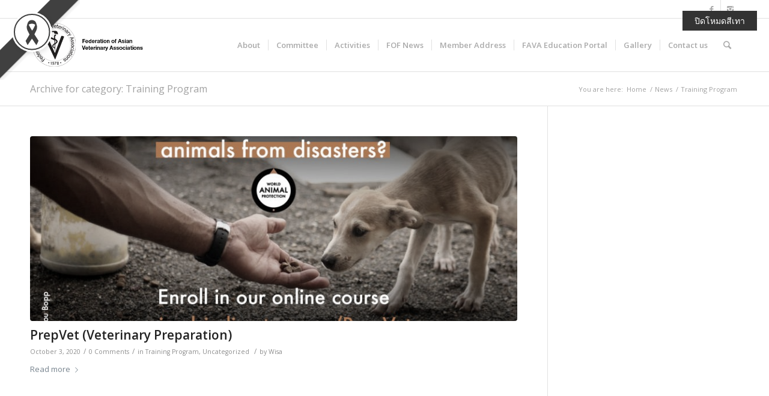

--- FILE ---
content_type: text/html; charset=UTF-8
request_url: https://www.favamember.org/category/training-program/
body_size: 59137
content:
<!DOCTYPE html>
<html lang="en-US" class="html_stretched responsive av-preloader-disabled av-default-lightbox  html_header_top html_logo_left html_main_nav_header html_menu_right html_slim html_header_sticky html_header_shrinking html_header_topbar_active html_mobile_menu_phone html_header_searchicon html_content_align_center html_header_unstick_top_disabled html_header_stretch_disabled html_av-submenu-hidden html_av-submenu-display-click html_av-overlay-side html_av-overlay-side-classic html_av-submenu-noclone html_entry_id_7813 av-no-preview html_text_menu_active ">
<head>
<meta charset="UTF-8" />
<meta name="robots" content="noindex, follow" />


<!-- mobile setting -->
<meta name="viewport" content="width=device-width, initial-scale=1, maximum-scale=1">

<!-- Scripts/CSS and wp_head hook -->
<title>Training Program &#8211; FAVA</title>
    <style>
        #wpadminbar #wp-admin-bar-vtrts_free_top_button .ab-icon:before {
            content: "\f185";
            color: #1DAE22;
            top: 3px;
        }
    </style>
    <link rel='dns-prefetch' href='//s.w.org' />
<link rel="alternate" type="application/rss+xml" title="FAVA &raquo; Feed" href="https://www.favamember.org/feed/" />
<link rel="alternate" type="application/rss+xml" title="FAVA &raquo; Comments Feed" href="https://www.favamember.org/comments/feed/" />
<link rel="alternate" type="application/rss+xml" title="FAVA &raquo; Training Program Category Feed" href="https://www.favamember.org/category/training-program/feed/" />

<!-- google webfont font replacement -->
<link rel='stylesheet' id='avia-google-webfont' href='//fonts.googleapis.com/css?family=Open+Sans:400,600' type='text/css' media='all'/> 
		<script type="text/javascript">
			window._wpemojiSettings = {"baseUrl":"https:\/\/s.w.org\/images\/core\/emoji\/11\/72x72\/","ext":".png","svgUrl":"https:\/\/s.w.org\/images\/core\/emoji\/11\/svg\/","svgExt":".svg","source":{"concatemoji":"https:\/\/www.favamember.org\/wp-includes\/js\/wp-emoji-release.min.js?ver=4.9.26"}};
			!function(e,a,t){var n,r,o,i=a.createElement("canvas"),p=i.getContext&&i.getContext("2d");function s(e,t){var a=String.fromCharCode;p.clearRect(0,0,i.width,i.height),p.fillText(a.apply(this,e),0,0);e=i.toDataURL();return p.clearRect(0,0,i.width,i.height),p.fillText(a.apply(this,t),0,0),e===i.toDataURL()}function c(e){var t=a.createElement("script");t.src=e,t.defer=t.type="text/javascript",a.getElementsByTagName("head")[0].appendChild(t)}for(o=Array("flag","emoji"),t.supports={everything:!0,everythingExceptFlag:!0},r=0;r<o.length;r++)t.supports[o[r]]=function(e){if(!p||!p.fillText)return!1;switch(p.textBaseline="top",p.font="600 32px Arial",e){case"flag":return s([55356,56826,55356,56819],[55356,56826,8203,55356,56819])?!1:!s([55356,57332,56128,56423,56128,56418,56128,56421,56128,56430,56128,56423,56128,56447],[55356,57332,8203,56128,56423,8203,56128,56418,8203,56128,56421,8203,56128,56430,8203,56128,56423,8203,56128,56447]);case"emoji":return!s([55358,56760,9792,65039],[55358,56760,8203,9792,65039])}return!1}(o[r]),t.supports.everything=t.supports.everything&&t.supports[o[r]],"flag"!==o[r]&&(t.supports.everythingExceptFlag=t.supports.everythingExceptFlag&&t.supports[o[r]]);t.supports.everythingExceptFlag=t.supports.everythingExceptFlag&&!t.supports.flag,t.DOMReady=!1,t.readyCallback=function(){t.DOMReady=!0},t.supports.everything||(n=function(){t.readyCallback()},a.addEventListener?(a.addEventListener("DOMContentLoaded",n,!1),e.addEventListener("load",n,!1)):(e.attachEvent("onload",n),a.attachEvent("onreadystatechange",function(){"complete"===a.readyState&&t.readyCallback()})),(n=t.source||{}).concatemoji?c(n.concatemoji):n.wpemoji&&n.twemoji&&(c(n.twemoji),c(n.wpemoji)))}(window,document,window._wpemojiSettings);
		</script>
		<style type="text/css">
img.wp-smiley,
img.emoji {
	display: inline !important;
	border: none !important;
	box-shadow: none !important;
	height: 1em !important;
	width: 1em !important;
	margin: 0 .07em !important;
	vertical-align: -0.1em !important;
	background: none !important;
	padding: 0 !important;
}
</style>
<link rel='stylesheet' id='brb-main-style-css'  href='https://www.favamember.org/wp-content/plugins/black-ribbon/css/main.css?ver=4.9.26' type='text/css' media='all' />
<link rel='stylesheet' id='wp-easy-grayscale-css'  href='https://www.favamember.org/wp-content/plugins/wp-easy-grayscale/css/wp-easy-grayscale.css?ver=1.1.2.000001' type='text/css' media='all' />
<style id='wp-easy-grayscale-inline-css' type='text/css'>
html {
				/* IE */
				filter: progid:DXImageTransform.Microsoft.BasicImage(grayscale=0.6);
				/* Chrome, Safari */
				-webkit-filter: grayscale(0.6);
				/* Firefox */
				filter: grayscale(0.6);
				filter: grayscale(60%);
				filter: gray; 
				-moz-filter: grayscale(60%);
				-webkit-filter: grayscale(60%);
			}
</style>
<link rel='stylesheet' id='mediaelement-css'  href='https://www.favamember.org/wp-includes/js/mediaelement/mediaelementplayer-legacy.min.css?ver=4.2.6-78496d1' type='text/css' media='all' />
<link rel='stylesheet' id='wp-mediaelement-css'  href='https://www.favamember.org/wp-includes/js/mediaelement/wp-mediaelement.min.css?ver=4.9.26' type='text/css' media='all' />
<link rel='stylesheet' id='avia-grid-css'  href='https://www.favamember.org/wp-content/themes/enfold/css/grid.css?ver=4.2.4' type='text/css' media='all' />
<link rel='stylesheet' id='avia-base-css'  href='https://www.favamember.org/wp-content/themes/enfold/css/base.css?ver=4.2.4' type='text/css' media='all' />
<link rel='stylesheet' id='avia-layout-css'  href='https://www.favamember.org/wp-content/themes/enfold/css/layout.css?ver=4.2.4' type='text/css' media='all' />
<link rel='stylesheet' id='avia-scs-css'  href='https://www.favamember.org/wp-content/themes/enfold/css/shortcodes.css?ver=4.2.4' type='text/css' media='all' />
<link rel='stylesheet' id='avia-popup-css-css'  href='https://www.favamember.org/wp-content/themes/enfold/js/aviapopup/magnific-popup.css?ver=4.2.4' type='text/css' media='screen' />
<link rel='stylesheet' id='avia-print-css'  href='https://www.favamember.org/wp-content/themes/enfold/css/print.css?ver=4.2.4' type='text/css' media='print' />
<link rel='stylesheet' id='avia-dynamic-css'  href='https://www.favamember.org/wp-content/uploads/dynamic_avia/enfold.css?ver=636336a4af102' type='text/css' media='all' />
<link rel='stylesheet' id='avia-custom-css'  href='https://www.favamember.org/wp-content/themes/enfold/css/custom.css?ver=4.2.4' type='text/css' media='all' />
<link rel='stylesheet' id='dflip-icons-style-css'  href='https://www.favamember.org/wp-content/plugins/3d-flipbook-dflip-lite/assets/css/themify-icons.min.css?ver=1.7.33' type='text/css' media='all' />
<link rel='stylesheet' id='dflip-style-css'  href='https://www.favamember.org/wp-content/plugins/3d-flipbook-dflip-lite/assets/css/dflip.min.css?ver=1.7.33' type='text/css' media='all' />
<link rel='stylesheet' id='avia-merged-styles-css'  href='https://www.favamember.org/wp-content/uploads/dynamic_avia/avia-merged-styles-5b76cfa1ddbdabe4e5bdf1a9ec953c05.css?ver=4.9.26' type='text/css' media='all' />
<script type='text/javascript'>
/* <![CDATA[ */
var ahc_ajax_front = {"ajax_url":"https:\/\/www.favamember.org\/wp-admin\/admin-ajax.php","page_id":"Category: Training Program","page_title":"","post_type":""};
/* ]]> */
</script>
<script type='text/javascript' src='https://www.favamember.org/wp-content/plugins/visitors-traffic-real-time-statistics/js/front.js?ver=4.9.26'></script>
<script type='text/javascript' src='https://www.favamember.org/wp-includes/js/jquery/jquery.js?ver=1.12.4'></script>
<script type='text/javascript' src='https://www.favamember.org/wp-includes/js/jquery/jquery-migrate.min.js?ver=1.4.1'></script>
<script type='text/javascript'>
/* <![CDATA[ */
var ed_data = {"messages":{"ed_required_field":"Please fill in the required field.","ed_invalid_name":"Name seems invalid.","ed_invalid_email":"Email address seems invalid.","ed_unexpected_error":"Oops.. Unexpected error occurred.","ed_sent_successfull":"Download link sent successfully to your email address.","ed_select_downloads":"Please select your downloads.","ed_invalid_captcha":"Robot verification failed, please try again.","ed_toofast_message":"You are trying to submit too fast. try again in 1 minute.","ed_blocked_message1":"Your submission is not accepted due to security reason. Please contact admin.","ed_blocked_message2":"Entered name or email contains a word that is not allowed. Please contact admin."},"ed_ajax_url":"https:\/\/www.favamember.org\/wp-admin\/admin-ajax.php"};
/* ]]> */
</script>
<script type='text/javascript' src='https://www.favamember.org/wp-content/plugins/email-download-link/inc/email-download-link.js?ver=2.2'></script>
<script type='text/javascript' src='https://www.favamember.org/wp-content/themes/enfold/js/avia-compat.js?ver=4.2.4'></script>
<script type='text/javascript'>
var mejsL10n = {"language":"en","strings":{"mejs.install-flash":"You are using a browser that does not have Flash player enabled or installed. Please turn on your Flash player plugin or download the latest version from https:\/\/get.adobe.com\/flashplayer\/","mejs.fullscreen-off":"Turn off Fullscreen","mejs.fullscreen-on":"Go Fullscreen","mejs.download-video":"Download Video","mejs.fullscreen":"Fullscreen","mejs.time-jump-forward":["Jump forward 1 second","Jump forward %1 seconds"],"mejs.loop":"Toggle Loop","mejs.play":"Play","mejs.pause":"Pause","mejs.close":"Close","mejs.time-slider":"Time Slider","mejs.time-help-text":"Use Left\/Right Arrow keys to advance one second, Up\/Down arrows to advance ten seconds.","mejs.time-skip-back":["Skip back 1 second","Skip back %1 seconds"],"mejs.captions-subtitles":"Captions\/Subtitles","mejs.captions-chapters":"Chapters","mejs.none":"None","mejs.mute-toggle":"Mute Toggle","mejs.volume-help-text":"Use Up\/Down Arrow keys to increase or decrease volume.","mejs.unmute":"Unmute","mejs.mute":"Mute","mejs.volume-slider":"Volume Slider","mejs.video-player":"Video Player","mejs.audio-player":"Audio Player","mejs.ad-skip":"Skip ad","mejs.ad-skip-info":["Skip in 1 second","Skip in %1 seconds"],"mejs.source-chooser":"Source Chooser","mejs.stop":"Stop","mejs.speed-rate":"Speed Rate","mejs.live-broadcast":"Live Broadcast","mejs.afrikaans":"Afrikaans","mejs.albanian":"Albanian","mejs.arabic":"Arabic","mejs.belarusian":"Belarusian","mejs.bulgarian":"Bulgarian","mejs.catalan":"Catalan","mejs.chinese":"Chinese","mejs.chinese-simplified":"Chinese (Simplified)","mejs.chinese-traditional":"Chinese (Traditional)","mejs.croatian":"Croatian","mejs.czech":"Czech","mejs.danish":"Danish","mejs.dutch":"Dutch","mejs.english":"English","mejs.estonian":"Estonian","mejs.filipino":"Filipino","mejs.finnish":"Finnish","mejs.french":"French","mejs.galician":"Galician","mejs.german":"German","mejs.greek":"Greek","mejs.haitian-creole":"Haitian Creole","mejs.hebrew":"Hebrew","mejs.hindi":"Hindi","mejs.hungarian":"Hungarian","mejs.icelandic":"Icelandic","mejs.indonesian":"Indonesian","mejs.irish":"Irish","mejs.italian":"Italian","mejs.japanese":"Japanese","mejs.korean":"Korean","mejs.latvian":"Latvian","mejs.lithuanian":"Lithuanian","mejs.macedonian":"Macedonian","mejs.malay":"Malay","mejs.maltese":"Maltese","mejs.norwegian":"Norwegian","mejs.persian":"Persian","mejs.polish":"Polish","mejs.portuguese":"Portuguese","mejs.romanian":"Romanian","mejs.russian":"Russian","mejs.serbian":"Serbian","mejs.slovak":"Slovak","mejs.slovenian":"Slovenian","mejs.spanish":"Spanish","mejs.swahili":"Swahili","mejs.swedish":"Swedish","mejs.tagalog":"Tagalog","mejs.thai":"Thai","mejs.turkish":"Turkish","mejs.ukrainian":"Ukrainian","mejs.vietnamese":"Vietnamese","mejs.welsh":"Welsh","mejs.yiddish":"Yiddish"}};
</script>
<script type='text/javascript' src='https://www.favamember.org/wp-includes/js/mediaelement/mediaelement-and-player.min.js?ver=4.2.6-78496d1'></script>
<script type='text/javascript' src='https://www.favamember.org/wp-includes/js/mediaelement/mediaelement-migrate.min.js?ver=4.9.26'></script>
<script type='text/javascript'>
/* <![CDATA[ */
var _wpmejsSettings = {"pluginPath":"\/wp-includes\/js\/mediaelement\/","classPrefix":"mejs-","stretching":"responsive"};
/* ]]> */
</script>
<link rel='https://api.w.org/' href='https://www.favamember.org/wp-json/' />
<link rel="EditURI" type="application/rsd+xml" title="RSD" href="https://www.favamember.org/xmlrpc.php?rsd" />
<link rel="wlwmanifest" type="application/wlwmanifest+xml" href="https://www.favamember.org/wp-includes/wlwmanifest.xml" /> 
<meta name="generator" content="WordPress 4.9.26" />
<style>.ed_form_message.success { color: #008000; }.ed_form_message.error { color: #ff0000; }.ed_form_message.boterror { color: #ff0000; }</style><script type='text/javascript'>
							SG_POPUPS_QUEUE = [];
							SG_POPUP_DATA = [];
							SG_APP_POPUP_URL = 'https://www.favamember.org/wp-content/plugins/popup-builder';
							SG_POPUP_VERSION='2.673_1;';
							
							function sgAddEvent(element, eventName, fn) {
								if (element.addEventListener)
									element.addEventListener(eventName, fn, false);
								else if (element.attachEvent)
									element.attachEvent('on' + eventName, fn);
							}
						</script><link rel="profile" href="https://gmpg.org/xfn/11" />
<link rel="alternate" type="application/rss+xml" title="FAVA RSS2 Feed" href="https://www.favamember.org/feed/" />
<link rel="pingback" href="https://www.favamember.org/xmlrpc.php" />
<!--[if lt IE 9]><script src="https://www.favamember.org/wp-content/themes/enfold/js/html5shiv.js"></script><![endif]-->
<link rel="icon" href="https://www.favamember.org/wp-content/uploads/2016/01/Fava-logo.png" type="image/png">
<script data-cfasync="false"> var dFlipLocation = "https://www.favamember.org/wp-content/plugins/3d-flipbook-dflip-lite/assets/"; var dFlipWPGlobal = {"text":{"toggleSound":"Turn on\/off Sound","toggleThumbnails":"Toggle Thumbnails","toggleOutline":"Toggle Outline\/Bookmark","previousPage":"Previous Page","nextPage":"Next Page","toggleFullscreen":"Toggle Fullscreen","zoomIn":"Zoom In","zoomOut":"Zoom Out","toggleHelp":"Toggle Help","singlePageMode":"Single Page Mode","doublePageMode":"Double Page Mode","downloadPDFFile":"Download PDF File","gotoFirstPage":"Goto First Page","gotoLastPage":"Goto Last Page","share":"Share","mailSubject":"I wanted you to see this FlipBook","mailBody":"Check out this site {{url}}","loading":"DearFlip: Loading "},"moreControls":"download,pageMode,startPage,endPage,sound","hideControls":"","scrollWheel":"true","backgroundColor":"#777","backgroundImage":"","height":"auto","paddingLeft":"20","paddingRight":"20","controlsPosition":"bottom","duration":800,"soundEnable":"true","enableDownload":"true","enableAnnotation":"false","enableAnalytics":"false","webgl":"true","hard":"none","maxTextureSize":"1600","rangeChunkSize":"524288","zoomRatio":1.5,"stiffness":3,"pageMode":"0","singlePageMode":"0","pageSize":"0","autoPlay":"false","autoPlayDuration":5000,"autoPlayStart":"false","linkTarget":"2","sharePrefix":"dearflip-"};</script><link rel="icon" href="https://www.favamember.org/wp-content/uploads/2016/01/cropped-Fava-logo-32x32.png" sizes="32x32" />
<link rel="icon" href="https://www.favamember.org/wp-content/uploads/2016/01/cropped-Fava-logo-192x192.png" sizes="192x192" />
<link rel="apple-touch-icon-precomposed" href="https://www.favamember.org/wp-content/uploads/2016/01/cropped-Fava-logo-180x180.png" />
<meta name="msapplication-TileImage" content="https://www.favamember.org/wp-content/uploads/2016/01/cropped-Fava-logo-270x270.png" />


<!--
Debugging Info for Theme support: 

Theme: Enfold
Version: 4.2.4
Installed: enfold
AviaFramework Version: 4.6
AviaBuilder Version: 0.9.5
ML:256-PU:47-PLA:13
WP:4.9.26
Updates: enabled
-->

<style type='text/css'>
@font-face {font-family: 'entypo-fontello'; font-weight: normal; font-style: normal;
src: url('https://www.favamember.org/wp-content/themes/enfold/config-templatebuilder/avia-template-builder/assets/fonts/entypo-fontello.eot?v=3');
src: url('https://www.favamember.org/wp-content/themes/enfold/config-templatebuilder/avia-template-builder/assets/fonts/entypo-fontello.eot?v=3#iefix') format('embedded-opentype'), 
url('https://www.favamember.org/wp-content/themes/enfold/config-templatebuilder/avia-template-builder/assets/fonts/entypo-fontello.woff?v=3') format('woff'), 
url('https://www.favamember.org/wp-content/themes/enfold/config-templatebuilder/avia-template-builder/assets/fonts/entypo-fontello.ttf?v=3') format('truetype'), 
url('https://www.favamember.org/wp-content/themes/enfold/config-templatebuilder/avia-template-builder/assets/fonts/entypo-fontello.svg?v=3#entypo-fontello') format('svg');
} #top .avia-font-entypo-fontello, body .avia-font-entypo-fontello, html body [data-av_iconfont='entypo-fontello']:before{ font-family: 'entypo-fontello'; }
</style><script>
  (function(i,s,o,g,r,a,m){i['GoogleAnalyticsObject']=r;i[r]=i[r]||function(){
  (i[r].q=i[r].q||[]).push(arguments)},i[r].l=1*new Date();a=s.createElement(o),
  m=s.getElementsByTagName(o)[0];a.async=1;a.src=g;m.parentNode.insertBefore(a,m)
  })(window,document,'script','https://www.google-analytics.com/analytics.js','ga');

  ga('create', 'UA-78885438-1', 'auto');
  ga('send', 'pageview');

</script>
</head>




<body data-rsssl=1 id="top" class="archive category category-training-program category-81 stretched open_sans " itemscope="itemscope" itemtype="https://schema.org/WebPage" >

	
	<div id='wrap_all'>

	
<header id='header' class='all_colors header_color light_bg_color  av_header_top av_logo_left av_main_nav_header av_menu_right av_slim av_header_sticky av_header_shrinking av_header_stretch_disabled av_mobile_menu_phone av_header_searchicon av_header_unstick_top_disabled av_seperator_small_border av_bottom_nav_disabled '  role="banner" itemscope="itemscope" itemtype="https://schema.org/WPHeader" >

		<div id='header_meta' class='container_wrap container_wrap_meta  av_icon_active_right av_extra_header_active av_entry_id_7813'>
		
			      <div class='container'>
			      <ul class='noLightbox social_bookmarks icon_count_2'><li class='social_bookmarks_facebook av-social-link-facebook social_icon_1'><a target='_blank' href='https://www.facebook.com/favasecretariat' aria-hidden='true' data-av_icon='' data-av_iconfont='entypo-fontello' title='Facebook'><span class='avia_hidden_link_text'>Facebook</span></a></li><li class='social_bookmarks_instagram av-social-link-instagram social_icon_2'><a target='_blank' href='https://www.instagram.com/favasecretariat/' aria-hidden='true' data-av_icon='' data-av_iconfont='entypo-fontello' title='Instagram'><span class='avia_hidden_link_text'>Instagram</span></a></li></ul>			      </div>
		</div>

		<div  id='header_main' class='container_wrap container_wrap_logo'>
	
        <div class='container av-logo-container'><div class='inner-container'><span class='logo'><a href='https://www.favamember.org/'><img height='100' width='300' src='https://www.favamember.org/wp-content/uploads/2016/01/Fava-logo-head.png' alt='FAVA' /></a></span><nav class='main_menu' data-selectname='Select a page'  role="navigation" itemscope="itemscope" itemtype="https://schema.org/SiteNavigationElement" ><div class="avia-menu av-main-nav-wrap"><ul id="avia-menu" class="menu av-main-nav"><li id="menu-item-3425" class="menu-item menu-item-type-post_type menu-item-object-page menu-item-home menu-item-has-children menu-item-mega-parent  menu-item-top-level menu-item-top-level-1"><a href="https://www.favamember.org/" itemprop="url"><span class="avia-bullet"></span><span class="avia-menu-text">About</span><span class="avia-menu-fx"><span class="avia-arrow-wrap"><span class="avia-arrow"></span></span></span></a>
<div class='avia_mega_div avia_mega1 three units'>

<ul class="sub-menu">
	<li id="menu-item-3759" class="menu-item menu-item-type-custom menu-item-object-custom menu-item-has-children avia_mega_menu_columns_1 three units avia_mega_menu_columns_last avia_mega_menu_columns_first">
	<ul class="sub-menu">
		<li id="menu-item-3784" class="menu-item menu-item-type-custom menu-item-object-custom menu-item-home"><a href="https://www.favamember.org/#anchor_bgn" itemprop="url"><span class="avia-bullet"></span><span class="avia-menu-text">The Beginning of FAVA</span></a></li>
		<li id="menu-item-3785" class="menu-item menu-item-type-custom menu-item-object-custom menu-item-home"><a href="https://www.favamember.org/#anchor_vision" itemprop="url"><span class="avia-bullet"></span><span class="avia-menu-text">FAVA Vision</span></a></li>
		<li id="menu-item-3786" class="menu-item menu-item-type-custom menu-item-object-custom menu-item-home"><a href="https://www.favamember.org/#anchor_mission" itemprop="url"><span class="avia-bullet"></span><span class="avia-menu-text">FAVA Mission</span></a></li>
		<li id="menu-item-4467" class="menu-item menu-item-type-custom menu-item-object-custom menu-item-home"><a href="https://www.favamember.org/#anchor_values" itemprop="url"><span class="avia-bullet"></span><span class="avia-menu-text">FAVA Values</span></a></li>
		<li id="menu-item-4205" class="menu-item menu-item-type-custom menu-item-object-custom menu-item-home"><a href="https://www.favamember.org/#anchor_acc" itemprop="url"><span class="avia-bullet"></span><span class="avia-menu-text">The Accomplishments of FAVA</span></a></li>
	</ul>
</li>
</ul>

</div>
</li>
<li id="menu-item-3424" class="menu-item menu-item-type-post_type menu-item-object-page menu-item-has-children menu-item-mega-parent  menu-item-top-level menu-item-top-level-2"><a href="https://www.favamember.org/committee/" itemprop="url"><span class="avia-bullet"></span><span class="avia-menu-text">Committee</span><span class="avia-menu-fx"><span class="avia-arrow-wrap"><span class="avia-arrow"></span></span></span></a>
<div class='avia_mega_div avia_mega1 three units'>

<ul class="sub-menu">
	<li id="menu-item-3957" class="menu-item menu-item-type-custom menu-item-object-custom menu-item-has-children avia_mega_menu_columns_1 three units avia_mega_menu_columns_last avia_mega_menu_columns_first">
	<ul class="sub-menu">
		<li id="menu-item-11239" class="menu-item menu-item-type-custom menu-item-object-custom"><a href="https://www.favamember.org/committee/#anchor_2024" itemprop="url"><span class="avia-bullet"></span><span class="avia-menu-text">2024-2026</span></a></li>
		<li id="menu-item-8967" class="menu-item menu-item-type-custom menu-item-object-custom"><a href="https://www.favamember.org/committee/#anchor_2022" itemprop="url"><span class="avia-bullet"></span><span class="avia-menu-text">2022-2024</span></a></li>
		<li id="menu-item-7871" class="menu-item menu-item-type-custom menu-item-object-custom"><a href="https://www.favamember.org/committee/#anchor_2020" itemprop="url"><span class="avia-bullet"></span><span class="avia-menu-text">2020-2022</span></a></li>
		<li id="menu-item-7983" class="menu-item menu-item-type-custom menu-item-object-custom"><a href="https://www.favamember.org/committee/#anchor_sub2020" itemprop="url"><span class="avia-bullet"></span><span class="avia-menu-text">Sub-Committee 2020-2022</span></a></li>
		<li id="menu-item-7051" class="menu-item menu-item-type-custom menu-item-object-custom"><a href="https://www.favamember.org/committee/#anchor_1820" itemprop="url"><span class="avia-bullet"></span><span class="avia-menu-text">2018-2020</span></a></li>
		<li id="menu-item-6095" class="menu-item menu-item-type-custom menu-item-object-custom"><a href="https://www.favamember.org/committee/#anchor_1618" itemprop="url"><span class="avia-bullet"></span><span class="avia-menu-text">2016-2018</span></a></li>
		<li id="menu-item-3965" class="menu-item menu-item-type-custom menu-item-object-custom"><a href="https://www.favamember.org/committee/#anchor_1416" itemprop="url"><span class="avia-bullet"></span><span class="avia-menu-text">2014-2016</span></a></li>
		<li id="menu-item-3966" class="menu-item menu-item-type-custom menu-item-object-custom"><a href="https://www.favamember.org/committee/#anchor_1213" itemprop="url"><span class="avia-bullet"></span><span class="avia-menu-text">2012-2013</span></a></li>
		<li id="menu-item-3967" class="menu-item menu-item-type-custom menu-item-object-custom"><a href="https://www.favamember.org/committee/#anchor_1112" itemprop="url"><span class="avia-bullet"></span><span class="avia-menu-text">2011-2012</span></a></li>
		<li id="menu-item-3968" class="menu-item menu-item-type-custom menu-item-object-custom"><a href="https://www.favamember.org/committee/#anchor_1012" itemprop="url"><span class="avia-bullet"></span><span class="avia-menu-text">2010-2012</span></a></li>
		<li id="menu-item-4445" class="menu-item menu-item-type-custom menu-item-object-custom"><a href="https://www.favamember.org/committee/#anchor_0810" itemprop="url"><span class="avia-bullet"></span><span class="avia-menu-text">2008-2010</span></a></li>
	</ul>
</li>
</ul>

</div>
</li>
<li id="menu-item-3421" class="menu-item menu-item-type-post_type menu-item-object-page menu-item-has-children menu-item-mega-parent  menu-item-top-level menu-item-top-level-3"><a href="https://www.favamember.org/activities/" itemprop="url"><span class="avia-bullet"></span><span class="avia-menu-text">Activities</span><span class="avia-menu-fx"><span class="avia-arrow-wrap"><span class="avia-arrow"></span></span></span></a>
<div class='avia_mega_div avia_mega1 three units'>

<ul class="sub-menu">
	<li id="menu-item-3969" class="menu-item menu-item-type-custom menu-item-object-custom menu-item-has-children avia_mega_menu_columns_1 three units avia_mega_menu_columns_last avia_mega_menu_columns_first">
	<ul class="sub-menu">
		<li id="menu-item-6238" class="menu-item menu-item-type-custom menu-item-object-custom"><a href="https://www.favamember.org/activities/#anchor_news" itemprop="url"><span class="avia-bullet"></span><span class="avia-menu-text">News</span></a></li>
		<li id="menu-item-12002" class="menu-item menu-item-type-custom menu-item-object-custom"><a href="https://www.favamember.org/activities/#anchor_2026" itemprop="url"><span class="avia-bullet"></span><span class="avia-menu-text">2026</span></a></li>
		<li id="menu-item-11340" class="menu-item menu-item-type-custom menu-item-object-custom"><a href="https://www.favamember.org/activities/#anchor_2025" itemprop="url"><span class="avia-bullet"></span><span class="avia-menu-text">2025</span></a></li>
		<li id="menu-item-10109" class="menu-item menu-item-type-custom menu-item-object-custom"><a href="https://www.favamember.org/activities/#anchor_2024" itemprop="url"><span class="avia-bullet"></span><span class="avia-menu-text">2024</span></a></li>
		<li id="menu-item-9237" class="menu-item menu-item-type-custom menu-item-object-custom"><a href="https://www.favamember.org/activities/#anchor_2023" itemprop="url"><span class="avia-bullet"></span><span class="avia-menu-text">2023</span></a></li>
		<li id="menu-item-8609" class="menu-item menu-item-type-custom menu-item-object-custom"><a href="https://www.favamember.org/activities/#anchor_2022" itemprop="url"><span class="avia-bullet"></span><span class="avia-menu-text">2022</span></a></li>
		<li id="menu-item-8051" class="menu-item menu-item-type-custom menu-item-object-custom"><a href="https://www.favamember.org/activities/#anchor_2021" itemprop="url"><span class="avia-bullet"></span><span class="avia-menu-text">2021</span></a></li>
		<li id="menu-item-7487" class="menu-item menu-item-type-custom menu-item-object-custom"><a href="https://www.favamember.org/activities/#anchor_2020" itemprop="url"><span class="avia-bullet"></span><span class="avia-menu-text">2020</span></a></li>
		<li id="menu-item-8610" class="menu-item menu-item-type-custom menu-item-object-custom"><a href="https://www.favamember.org/activities/#anchor_newsletter" itemprop="url"><span class="avia-bullet"></span><span class="avia-menu-text">E-Newsletter</span></a></li>
		<li id="menu-item-3997" class="menu-item menu-item-type-custom menu-item-object-custom"><a href="https://www.favamember.org/activities/#anchor_conference" itemprop="url"><span class="avia-bullet"></span><span class="avia-menu-text">Conference</span></a></li>
		<li id="menu-item-7760" class="menu-item menu-item-type-taxonomy menu-item-object-category"><a href="https://www.favamember.org/category/webinar/" itemprop="url"><span class="avia-bullet"></span><span class="avia-menu-text">Webinar</span></a></li>
		<li id="menu-item-7876" class="menu-item menu-item-type-custom menu-item-object-custom"><a href="https://www.favamember.org/category/video/" itemprop="url"><span class="avia-bullet"></span><span class="avia-menu-text">Video</span></a></li>
		<li id="menu-item-4310" class="menu-item menu-item-type-custom menu-item-object-custom"><a href="https://www.favamember.org/activities/#anchor_congress" itemprop="url"><span class="avia-bullet"></span><span class="avia-menu-text">Congress</span></a></li>
		<li id="menu-item-3998" class="menu-item menu-item-type-custom menu-item-object-custom"><a href="https://www.favamember.org/activities/#anchor_meeting" itemprop="url"><span class="avia-bullet"></span><span class="avia-menu-text">Meeting</span></a></li>
		<li id="menu-item-4002" class="menu-item menu-item-type-custom menu-item-object-custom"><a href="https://www.favamember.org/activities/#anchor_past" itemprop="url"><span class="avia-bullet"></span><span class="avia-menu-text">Past Activities</span></a></li>
		<li id="menu-item-6098" class="menu-item menu-item-type-custom menu-item-object-custom"><a href="https://www.favamember.org/activities/#anchor_training" itemprop="url"><span class="avia-bullet"></span><span class="avia-menu-text">Training Program</span></a></li>
	</ul>
</li>
</ul>

</div>
</li>
<li id="menu-item-10169" class="menu-item menu-item-type-post_type menu-item-object-page menu-item-has-children menu-item-mega-parent  menu-item-top-level menu-item-top-level-4"><a href="https://www.favamember.org/fava-one-health-fukuoka-news/" itemprop="url"><span class="avia-bullet"></span><span class="avia-menu-text">FOF News</span><span class="avia-menu-fx"><span class="avia-arrow-wrap"><span class="avia-arrow"></span></span></span></a>
<div class='avia_mega_div avia_mega1 three units'>

<ul class="sub-menu">
	<li id="menu-item-10171" class="menu-item menu-item-type-custom menu-item-object-custom menu-item-has-children avia_mega_menu_columns_1 three units avia_mega_menu_columns_last avia_mega_menu_columns_first">
	<ul class="sub-menu">
		<li id="menu-item-10172" class="menu-item menu-item-type-custom menu-item-object-custom"><a href="https://www.favamember.org/fava-one-health-fukuoka-news/#anchor_FAVA-One-Health-Fukuoka-News" itemprop="url"><span class="avia-bullet"></span><span class="avia-menu-text">FAVA One Health Fukuoka News</span></a></li>
	</ul>
</li>
</ul>

</div>
</li>
<li id="menu-item-3422" class="menu-item menu-item-type-post_type menu-item-object-page menu-item-has-children menu-item-top-level menu-item-top-level-5"><a href="https://www.favamember.org/member-address/" itemprop="url"><span class="avia-bullet"></span><span class="avia-menu-text">Member Address</span><span class="avia-menu-fx"><span class="avia-arrow-wrap"><span class="avia-arrow"></span></span></span></a>


<ul class="sub-menu">
	<li id="menu-item-4408" class="menu-item menu-item-type-custom menu-item-object-custom menu-item-has-children"><a href="https://www.favamember.org/beta/media/#anchor_news" itemprop="url"><span class="avia-bullet"></span><span class="avia-menu-text">&#8211;</span></a>
	<ul class="sub-menu">
		<li id="menu-item-4003" class="menu-item menu-item-type-custom menu-item-object-custom"><a href="https://www.favamember.org/member-address/#anchor_new" itemprop="url"><span class="avia-bullet"></span><span class="avia-menu-text">New Member</span></a></li>
		<li id="menu-item-4004" class="menu-item menu-item-type-custom menu-item-object-custom"><a href="https://www.favamember.org/member-address/#anchor_favamember" itemprop="url"><span class="avia-bullet"></span><span class="avia-menu-text">FAVA Members</span></a></li>
		<li id="menu-item-6209" class="menu-item menu-item-type-custom menu-item-object-custom"><a href="https://www.favamember.org/member-address/#anchor_relate" itemprop="url"><span class="avia-bullet"></span><span class="avia-menu-text">Related Organizations</span></a></li>
	</ul>
</li>
</ul>
</li>
<li id="menu-item-6284" class="menu-item menu-item-type-custom menu-item-object-custom menu-item-top-level menu-item-top-level-6"><a href="http://fava.wcea.education" itemprop="url"><span class="avia-bullet"></span><span class="avia-menu-text">FAVA Education Portal</span><span class="avia-menu-fx"><span class="avia-arrow-wrap"><span class="avia-arrow"></span></span></span></a></li>
<li id="menu-item-6064" class="menu-item menu-item-type-post_type menu-item-object-page menu-item-top-level menu-item-top-level-7"><a href="https://www.favamember.org/gallery/" itemprop="url"><span class="avia-bullet"></span><span class="avia-menu-text">Gallery</span><span class="avia-menu-fx"><span class="avia-arrow-wrap"><span class="avia-arrow"></span></span></span></a></li>
<li id="menu-item-3423" class="menu-item menu-item-type-post_type menu-item-object-page menu-item-top-level menu-item-top-level-8"><a href="https://www.favamember.org/contact/" itemprop="url"><span class="avia-bullet"></span><span class="avia-menu-text">Contact us</span><span class="avia-menu-fx"><span class="avia-arrow-wrap"><span class="avia-arrow"></span></span></span></a></li>
<li id="menu-item-search" class="noMobile menu-item menu-item-search-dropdown menu-item-avia-special">
							<a href="?s=" data-avia-search-tooltip="

&lt;form action=&quot;https://www.favamember.org/&quot; id=&quot;searchform&quot; method=&quot;get&quot; class=&quot;&quot;&gt;
	&lt;div&gt;
		&lt;input type=&quot;submit&quot; value=&quot;&quot; id=&quot;searchsubmit&quot; class=&quot;button avia-font-entypo-fontello&quot; /&gt;
		&lt;input type=&quot;text&quot; id=&quot;s&quot; name=&quot;s&quot; value=&quot;&quot; placeholder='Search' /&gt;
			&lt;/div&gt;
&lt;/form&gt;" aria-hidden='true' data-av_icon='' data-av_iconfont='entypo-fontello'><span class="avia_hidden_link_text">Search</span></a>
	        		   </li><li class="av-burger-menu-main menu-item-avia-special ">
	        			<a href="#">
							<span class="av-hamburger av-hamburger--spin av-js-hamburger">
					        <span class="av-hamburger-box">
						          <span class="av-hamburger-inner"></span>
						          <strong>Menu</strong>
					        </span>
							</span>
						</a>
	        		   </li></ul></div></nav></div> </div> 
		<!-- end container_wrap-->
		</div>
		
		<div class='header_bg'></div>

<!-- end header -->
</header>
		
	<div id='main' class='all_colors' data-scroll-offset='88'>

	<div class='stretch_full container_wrap alternate_color light_bg_color title_container'><div class='container'><h1 class='main-title entry-title'><a href='https://www.favamember.org/category/training-program/' rel='bookmark' title='Permanent Link: Archive for category: Training Program'  itemprop="headline" >Archive for category: Training Program</a></h1><div class="breadcrumb breadcrumbs avia-breadcrumbs"><div class="breadcrumb-trail" xmlns:v="https://rdf.data-vocabulary.org/#"><span class="trail-before"><span class="breadcrumb-title">You are here:</span></span> <a href="https://www.favamember.org" title="FAVA" rel="home" class="trail-begin">Home</a> <span class="sep">/</span> <span><a rel="v:url" property="v:title" href="https://www.favamember.org/news/" title="News">News</a></span> <span class="sep">/</span> <span class="trail-end">Training Program</span></div></div></div></div>
		<div class='container_wrap container_wrap_first main_color sidebar_right'>

			<div class='container template-blog '>

				<main class='content av-content-small alpha units'  role="main" itemprop="mainContentOfPage" itemscope="itemscope" itemtype="https://schema.org/Blog" >
					
					                    

                    <article class='post-entry post-entry-type-standard post-entry-7813 post-loop-1 post-parity-odd single-big with-slider post-7813 post type-post status-publish format-standard has-post-thumbnail hentry category-training-program category-uncategorized'  itemscope="itemscope" itemtype="https://schema.org/BlogPosting" itemprop="blogPost" ><div class="big-preview single-big"><a href="https://www.favamember.org/prepvet-veterinary-preparation/" title="PrepVet (Veterinary Preparation)"><img width="845" height="321" src="https://www.favamember.org/wp-content/uploads/2020/10/Banner-Curso-Desastres-1200x700px-845x321.jpg" class="attachment-entry_with_sidebar size-entry_with_sidebar wp-post-image" alt="" /></a></div><div class='blog-meta'></div><div class='entry-content-wrapper clearfix standard-content'><header class="entry-content-header"><h2 class='post-title entry-title'  itemprop="headline" >	<a href='https://www.favamember.org/prepvet-veterinary-preparation/' rel='bookmark' title='Permanent Link: PrepVet (Veterinary Preparation)'>PrepVet (Veterinary Preparation)			<span class='post-format-icon minor-meta'></span>	</a></h2><span class='post-meta-infos'><time class='date-container minor-meta updated' >October 3, 2020</time><span class='text-sep text-sep-date'>/</span><span class='comment-container minor-meta'><a href="https://www.favamember.org/prepvet-veterinary-preparation/#respond" class="comments-link" >0 Comments</a></span><span class='text-sep text-sep-comment'>/</span><span class="blog-categories minor-meta">in <a href="https://www.favamember.org/category/training-program/" rel="tag">Training Program</a>, <a href="https://www.favamember.org/category/uncategorized/" rel="tag">Uncategorized</a> </span><span class="text-sep text-sep-cat">/</span><span class="blog-author minor-meta">by <span class="entry-author-link" ><span class="vcard author"><span class="fn"><a href="https://www.favamember.org/author/wisa/" title="Posts by Wisa" rel="author">Wisa</a></span></span></span></span></span></header><div class="entry-content"  itemprop="text" ><div class="read-more-link"><a href="https://www.favamember.org/prepvet-veterinary-preparation/" class="more-link">Read more<span class="more-link-arrow"></span></a></div>
</div><footer class="entry-footer"></footer><div class='post_delimiter'></div></div><div class='post_author_timeline'></div><span class='hidden'>
			<span class='av-structured-data'  itemprop="ImageObject" itemscope="itemscope" itemtype="https://schema.org/ImageObject"  itemprop='image'>
					   <span itemprop='url' >https://www.favamember.org/wp-content/uploads/2020/10/Banner-Curso-Desastres-1200x700px.jpg</span>
					   <span itemprop='height' >700</span>
					   <span itemprop='width' >1200</span>
				  </span><span class='av-structured-data'  itemprop="publisher" itemtype="https://schema.org/Organization" itemscope="itemscope" >
				<span itemprop='name'>Wisa</span>
				<span itemprop='logo' itemscope itemtype='http://schema.org/ImageObject'>
				   <span itemprop='url'>https://www.favamember.org/wp-content/uploads/2016/01/Fava-logo-head.png</span>
				 </span>
			  </span><span class='av-structured-data'  itemprop="author" itemscope="itemscope" itemtype="https://schema.org/Person" ><span itemprop='name'>Wisa</span></span><span class='av-structured-data'  itemprop="datePublished" datetime="2020-10-03T12:07:03+00:00" >2020-10-03 12:07:03</span><span class='av-structured-data'  itemprop="dateModified" itemtype="https://schema.org/dateModified" >2020-10-06 13:26:06</span><span class='av-structured-data'  itemprop="mainEntityOfPage" itemtype="https://schema.org/mainEntityOfPage" ><span itemprop='name'>PrepVet (Veterinary Preparation)</span></span></span></article><article class='post-entry post-entry-type-standard post-entry-6638 post-loop-2 post-parity-even single-big with-slider post-6638 post type-post status-publish format-standard has-post-thumbnail hentry category-training-program'  itemscope="itemscope" itemtype="https://schema.org/BlogPosting" itemprop="blogPost" ><div class="big-preview single-big"><a href="https://www.favamember.org/one-health-educational-workshop/" title="One Health Educational Workshop"><img width="500" height="321" src="https://www.favamember.org/wp-content/uploads/2017/09/1.onehealth-500x321.jpg" class="attachment-entry_with_sidebar size-entry_with_sidebar wp-post-image" alt="" /></a></div><div class='blog-meta'></div><div class='entry-content-wrapper clearfix standard-content'><header class="entry-content-header"><h2 class='post-title entry-title'  itemprop="headline" >	<a href='https://www.favamember.org/one-health-educational-workshop/' rel='bookmark' title='Permanent Link: One Health Educational Workshop'>One Health Educational Workshop			<span class='post-format-icon minor-meta'></span>	</a></h2><span class='post-meta-infos'><time class='date-container minor-meta updated' >September 13, 2017</time><span class='text-sep text-sep-date'>/</span><span class='comment-container minor-meta'><a href="https://www.favamember.org/one-health-educational-workshop/#respond" class="comments-link" >0 Comments</a></span><span class='text-sep text-sep-comment'>/</span><span class="blog-categories minor-meta">in <a href="https://www.favamember.org/category/training-program/" rel="tag">Training Program</a> </span><span class="text-sep text-sep-cat">/</span><span class="blog-author minor-meta">by <span class="entry-author-link" ><span class="vcard author"><span class="fn"><a href="https://www.favamember.org/author/wisa/" title="Posts by Wisa" rel="author">Wisa</a></span></span></span></span></span></header><div class="entry-content"  itemprop="text" ><p style="text-align: center;"><div class='avia-image-container  av-styling-    avia-align-center '  itemprop="ImageObject" itemscope="itemscope" itemtype="https://schema.org/ImageObject"  ><div class='avia-image-container-inner'><img class='avia_image ' src='https://www.favamember.org/wp-content/uploads/2017/09/ASCM.jpg' alt='' title='ASCM'   itemprop="thumbnailUrl"  /></div></div></p>
<p>&nbsp;</p>
<h3 class="p1" data-fontsize="16" data-lineheight="24"><span class="s1">Introduction:</span></h3>
<p class="p1"><span class="s1">Education in conservation medicine or one health in Asia is still not perfect, and its significance has sometimes been ignored, which needs to be addressed. This annual meeting of ASCM will feature a pre-congress workshop with international specialists as an introduction to the local participants. The expected audience will be mainly the zoology students from the Universiti Malaysia Sarawak (UNIMAS) and students or veterinarians from Malaysia. The ASCM pre-congress one health educational workshop has the strong support from Federation of Asian Veterinary Associations (FAVA) since 2014.</span></p>
<h3 class="p1" data-fontsize="16" data-lineheight="24"><span class="s1">Lecturers:</span></h3>
<ol class="ol1">
<li class="li1"><span class="s2">Achariya Sailasuta (Secretary General, Federation of Asian Veterinary Associations, Thailand)</span></li>
<li class="li1"><span class="s2">Pam Whiteley (Wildlife Health Surveillance Victoria, Australia) </span></li>
<li class="li1"><span class="s2">Chih-Chen Chen (Assistant professor, National Pingtung University of Science and Technology; Institute of Wildlife Conservation, Taiwan)</span></li>
<li class="li1"><span class="s2">Daisuke Koyabu (Assistant professor, The University of Tokyo, Japan)</span></li>
<li class="li1"><span class="s2">Junpei Kimura (Professor, Seoul National University, Republic of Korea)</span></li>
</ol>
<h4>For more details, please visit the following <strong><a href="http://ascm2017borneo.com/one-health-educational-workshop/">LINK</a></strong></h4>
</div><footer class="entry-footer"></footer><div class='post_delimiter'></div></div><div class='post_author_timeline'></div><span class='hidden'>
			<span class='av-structured-data'  itemprop="ImageObject" itemscope="itemscope" itemtype="https://schema.org/ImageObject"  itemprop='image'>
					   <span itemprop='url' >https://www.favamember.org/wp-content/uploads/2017/09/1.onehealth.jpg</span>
					   <span itemprop='height' >500</span>
					   <span itemprop='width' >500</span>
				  </span><span class='av-structured-data'  itemprop="publisher" itemtype="https://schema.org/Organization" itemscope="itemscope" >
				<span itemprop='name'>Wisa</span>
				<span itemprop='logo' itemscope itemtype='http://schema.org/ImageObject'>
				   <span itemprop='url'>https://www.favamember.org/wp-content/uploads/2016/01/Fava-logo-head.png</span>
				 </span>
			  </span><span class='av-structured-data'  itemprop="author" itemscope="itemscope" itemtype="https://schema.org/Person" ><span itemprop='name'>Wisa</span></span><span class='av-structured-data'  itemprop="datePublished" datetime="2017-09-13T15:37:43+00:00" >2017-09-13 15:37:43</span><span class='av-structured-data'  itemprop="dateModified" itemtype="https://schema.org/dateModified" >2017-09-13 16:03:44</span><span class='av-structured-data'  itemprop="mainEntityOfPage" itemtype="https://schema.org/mainEntityOfPage" ><span itemprop='name'>One Health Educational Workshop</span></span></span></article><article class='post-entry post-entry-type-standard post-entry-6363 post-loop-3 post-parity-odd single-big with-slider post-6363 post type-post status-publish format-standard has-post-thumbnail hentry category-training-program'  itemscope="itemscope" itemtype="https://schema.org/BlogPosting" itemprop="blogPost" ><div class="big-preview single-big"><a href="https://www.favamember.org/post-graduate-continuing-education-advanced-animal-welfare-online-course-2017/" title="Hacked By MuhmadEmad"><img width="253" height="207" src="https://www.favamember.org/wp-content/uploads/2017/01/Animal-Warfare.png" class="attachment-entry_with_sidebar size-entry_with_sidebar wp-post-image" alt="" /></a></div><div class='blog-meta'></div><div class='entry-content-wrapper clearfix standard-content'><header class="entry-content-header"><h2 class='post-title entry-title'  itemprop="headline" >	<a href='https://www.favamember.org/post-graduate-continuing-education-advanced-animal-welfare-online-course-2017/' rel='bookmark' title='Permanent Link: Hacked By MuhmadEmad'>Hacked By MuhmadEmad			<span class='post-format-icon minor-meta'></span>	</a></h2><span class='post-meta-infos'><time class='date-container minor-meta updated' >January 30, 2017</time><span class='text-sep text-sep-date'>/</span><span class='comment-container minor-meta'><a href="https://www.favamember.org/post-graduate-continuing-education-advanced-animal-welfare-online-course-2017/#respond" class="comments-link" >0 Comments</a></span><span class='text-sep text-sep-comment'>/</span><span class="blog-categories minor-meta">in <a href="https://www.favamember.org/category/training-program/" rel="tag">Training Program</a> </span><span class="text-sep text-sep-cat">/</span><span class="blog-author minor-meta">by <span class="entry-author-link" ><span class="vcard author"><span class="fn"><a href="https://www.favamember.org/author/favamember/" title="Posts by favamember" rel="author">favamember</a></span></span></span></span></span></header><div class="entry-content"  itemprop="text" ><p>HaCkeD by MuhmadEmad HaCkeD By MuhmadEmad Long Live to peshmarga KurDish HaCk3rS WaS Here kurdlinux007@gmail.com FUCK ISIS !</p>
<div class="read-more-link"><a href="https://www.favamember.org/post-graduate-continuing-education-advanced-animal-welfare-online-course-2017/" class="more-link">Read more<span class="more-link-arrow"></span></a></div>
</div><footer class="entry-footer"></footer><div class='post_delimiter'></div></div><div class='post_author_timeline'></div><span class='hidden'>
			<span class='av-structured-data'  itemprop="ImageObject" itemscope="itemscope" itemtype="https://schema.org/ImageObject"  itemprop='image'>
					   <span itemprop='url' >https://www.favamember.org/wp-content/uploads/2017/01/Animal-Warfare.png</span>
					   <span itemprop='height' >207</span>
					   <span itemprop='width' >253</span>
				  </span><span class='av-structured-data'  itemprop="publisher" itemtype="https://schema.org/Organization" itemscope="itemscope" >
				<span itemprop='name'>favamember</span>
				<span itemprop='logo' itemscope itemtype='http://schema.org/ImageObject'>
				   <span itemprop='url'>https://www.favamember.org/wp-content/uploads/2016/01/Fava-logo-head.png</span>
				 </span>
			  </span><span class='av-structured-data'  itemprop="author" itemscope="itemscope" itemtype="https://schema.org/Person" ><span itemprop='name'>favamember</span></span><span class='av-structured-data'  itemprop="datePublished" datetime="2017-01-30T09:50:07+00:00" >2017-01-30 09:50:07</span><span class='av-structured-data'  itemprop="dateModified" itemtype="https://schema.org/dateModified" >2017-02-08 01:46:44</span><span class='av-structured-data'  itemprop="mainEntityOfPage" itemtype="https://schema.org/mainEntityOfPage" ><span itemprop='name'>Hacked By MuhmadEmad</span></span></span></article><article class='post-entry post-entry-type-standard post-entry-6099 post-loop-4 post-parity-even post-entry-last single-big with-slider post-6099 post type-post status-publish format-standard has-post-thumbnail hentry category-training-program'  itemscope="itemscope" itemtype="https://schema.org/BlogPosting" itemprop="blogPost" ><div class="big-preview single-big"><a href="https://www.favamember.org/jvma-training-program/" title="JVMA Training Program for the young veterinarians in FAVA memberships"><img width="845" height="321" src="https://www.favamember.org/wp-content/uploads/2016/09/FAVA-training-program-2017_cover-845x321.jpg" class="attachment-entry_with_sidebar size-entry_with_sidebar wp-post-image" alt="" /></a></div><div class='blog-meta'></div><div class='entry-content-wrapper clearfix standard-content'><header class="entry-content-header"><h2 class='post-title entry-title'  itemprop="headline" >	<a href='https://www.favamember.org/jvma-training-program/' rel='bookmark' title='Permanent Link: JVMA Training Program for the young veterinarians in FAVA memberships'>JVMA Training Program for the young veterinarians in FAVA memberships			<span class='post-format-icon minor-meta'></span>	</a></h2><span class='post-meta-infos'><time class='date-container minor-meta updated' >September 27, 2016</time><span class='text-sep text-sep-date'>/</span><span class='comment-container minor-meta'><a href="https://www.favamember.org/jvma-training-program/#respond" class="comments-link" >0 Comments</a></span><span class='text-sep text-sep-comment'>/</span><span class="blog-categories minor-meta">in <a href="https://www.favamember.org/category/training-program/" rel="tag">Training Program</a> </span><span class="text-sep text-sep-cat">/</span><span class="blog-author minor-meta">by <span class="entry-author-link" ><span class="vcard author"><span class="fn"><a href="https://www.favamember.org/author/favamember/" title="Posts by favamember" rel="author">favamember</a></span></span></span></span></span></header><div class="entry-content"  itemprop="text" ><div class="read-more-link"><a href="https://www.favamember.org/jvma-training-program/" class="more-link">Read more<span class="more-link-arrow"></span></a></div>
</div><footer class="entry-footer"></footer><div class='post_delimiter'></div></div><div class='post_author_timeline'></div><span class='hidden'>
			<span class='av-structured-data'  itemprop="ImageObject" itemscope="itemscope" itemtype="https://schema.org/ImageObject"  itemprop='image'>
					   <span itemprop='url' >https://www.favamember.org/wp-content/uploads/2016/09/FAVA-training-program-2017_cover.jpg</span>
					   <span itemprop='height' >1395</span>
					   <span itemprop='width' >1007</span>
				  </span><span class='av-structured-data'  itemprop="publisher" itemtype="https://schema.org/Organization" itemscope="itemscope" >
				<span itemprop='name'>favamember</span>
				<span itemprop='logo' itemscope itemtype='http://schema.org/ImageObject'>
				   <span itemprop='url'>https://www.favamember.org/wp-content/uploads/2016/01/Fava-logo-head.png</span>
				 </span>
			  </span><span class='av-structured-data'  itemprop="author" itemscope="itemscope" itemtype="https://schema.org/Person" ><span itemprop='name'>favamember</span></span><span class='av-structured-data'  itemprop="datePublished" datetime="2016-09-27T16:59:11+00:00" >2016-09-27 16:59:11</span><span class='av-structured-data'  itemprop="dateModified" itemtype="https://schema.org/dateModified" >2019-04-01 13:13:13</span><span class='av-structured-data'  itemprop="mainEntityOfPage" itemtype="https://schema.org/mainEntityOfPage" ><span itemprop='name'>JVMA Training Program for the young veterinarians in FAVA memberships</span></span></span></article><div class='single-big'></div>
				<!--end content-->
				</main>

				<aside class='sidebar sidebar_right  alpha units'  role="complementary" itemscope="itemscope" itemtype="https://schema.org/WPSideBar" ><div class='inner_sidebar extralight-border'><section id="custom_html-3" class="widget_text widget clearfix widget_custom_html"><div class="textwidget custom-html-widget"><!-- fa866eb0fb118936c30f32448e621f63 --></div><span class="seperator extralight-border"></span></section><section id="custom_html-2" class="widget_text widget clearfix widget_custom_html"><div class="textwidget custom-html-widget"><!-- 3f177f67a03da98f35e1035e145414f5 --></div><span class="seperator extralight-border"></span></section></div></aside>
			</div><!--end container-->

		</div><!-- close default .container_wrap element -->




						<div class='container_wrap footer_color' id='footer'>

					<div class='container'>

						<div class='flex_column av_one_half  first el_before_av_one_half'>				<section class='widget'>
				<h3 class='widgettitle'>Interesting links</h3>
				<span class='minitext'>Here are some interesting links for you! Enjoy your stay :)</span>
				</section>
			</div><div class='flex_column av_one_half  el_after_av_one_half  el_before_av_one_half '><section class='widget widget_pages'><h3 class='widgettitle'>Pages</h3><ul><li class="page_item page-item-10166"><a href="https://www.favamember.org/fava-one-health-fukuoka-news/">FOF News</a></li>
<li class="page_item page-item-2"><a href="https://www.favamember.org/">Federation of Asian Veterinary Associations</a></li>
<li class="page_item page-item-3413"><a href="https://www.favamember.org/committee/">Committee</a></li>
<li class="page_item page-item-3417"><a href="https://www.favamember.org/activities/">Activities</a></li>
<li class="page_item page-item-5741"><a href="https://www.favamember.org/gallery/">Gallery</a></li>
<li class="page_item page-item-3416"><a href="https://www.favamember.org/member-address/">Member Address</a></li>
<li class="page_item page-item-3415"><a href="https://www.favamember.org/contact/">Contact us</a></li>
<li class="page_item page-item-731 current_page_parent"><a href="https://www.favamember.org/news/">News</a></li>
</ul><span class='seperator extralight-border'></span></section></div>

					</div>


				<!-- ####### END FOOTER CONTAINER ####### -->
				</div>

	


			

			
				<footer class='container_wrap socket_color' id='socket'  role="contentinfo" itemscope="itemscope" itemtype="https://schema.org/WPFooter" >
                    <div class='container'>

                        <span class='copyright'>© Copyright - FAVA </span>

                        
                    </div>

	            <!-- ####### END SOCKET CONTAINER ####### -->
				</footer>


					<!-- end main -->
		</div>
		
		<!-- end wrap_all --></div>

<div class="brb-ribbon brb-pos-top-left ">&nbsp;</div>
<script type='text/javascript'>
 /* <![CDATA[ */  
var avia_framework_globals = avia_framework_globals || {};
	avia_framework_globals.gmap_api = 'AIzaSyBS9h3BDSyjo6v1XZmJLMDUVSN0cZ3jv6M';
	avia_framework_globals.gmap_maps_loaded = 'https://maps.googleapis.com/maps/api/js?v=3.30&key=AIzaSyBS9h3BDSyjo6v1XZmJLMDUVSN0cZ3jv6M&callback=aviaOnGoogleMapsLoaded';
	avia_framework_globals.gmap_builder_maps_loaded = 'https://maps.googleapis.com/maps/api/js?v=3.30&key=AIzaSyBS9h3BDSyjo6v1XZmJLMDUVSN0cZ3jv6M&callback=av_builder_maps_loaded';
	avia_framework_globals.gmap_backend_maps_loaded = 'https://maps.googleapis.com/maps/api/js?v=3.30&callback=av_backend_maps_loaded';
	avia_framework_globals.gmap_source = 'https://maps.googleapis.com/maps/api/js?v=3.30&key=AIzaSyBS9h3BDSyjo6v1XZmJLMDUVSN0cZ3jv6M';
/* ]]> */ 
</script>	

 <script type='text/javascript'>
 /* <![CDATA[ */  
var avia_framework_globals = avia_framework_globals || {};
    avia_framework_globals.frameworkUrl = 'https://www.favamember.org/wp-content/themes/enfold/framework/';
    avia_framework_globals.installedAt = 'https://www.favamember.org/wp-content/themes/enfold/';
    avia_framework_globals.ajaxurl = 'https://www.favamember.org/wp-admin/admin-ajax.php';
/* ]]> */ 
</script>
 
 <div class="remove-filter"><a href="#" class="btn-remove-filter">ปิดโหมดสีเทา</a></div>

    <script>
    
    jQuery(document).ready(function($) {

        var is_grayscale = localStorage.getItem("www_favamember_org_wp_easy_grayscale");

        if(is_grayscale==1) {
            clear_grayscale();
        }

        $( ".btn-remove-filter" ).click(function(e) {
            e.preventDefault();
            clear_grayscale();
            localStorage.setItem("www_favamember_org_wp_easy_grayscale", 1);
        });

        function clear_grayscale() {
            $("html").addClass("no-grayscale");
            $(".remove-filter").remove();
        }

    });   

    </script>    
    <script type='text/javascript' src='https://www.favamember.org/wp-content/themes/enfold/js/avia.js?ver=4.2.4'></script>
<script type='text/javascript' src='https://www.favamember.org/wp-content/themes/enfold/js/shortcodes.js?ver=4.2.4'></script>
<script type='text/javascript' src='https://www.favamember.org/wp-content/themes/enfold/js/aviapopup/jquery.magnific-popup.min.js?ver=4.2.4'></script>
<script type='text/javascript' src='https://www.favamember.org/wp-includes/js/mediaelement/wp-mediaelement.min.js?ver=4.9.26'></script>
<script type='text/javascript' src='https://www.favamember.org/wp-content/plugins/3d-flipbook-dflip-lite/assets/js/dflip.min.js?ver=1.7.33'></script>
<script type='text/javascript' src='https://www.favamember.org/wp-content/uploads/dynamic_avia/avia-footer-scripts-2b88aebaf20744f0ffe44610c69806e9.js?ver=4.9.26'></script>
<script type='text/javascript' src='https://www.favamember.org/wp-includes/js/wp-embed.min.js?ver=4.9.26'></script>
<a href='#top' title='Scroll to top' id='scroll-top-link' aria-hidden='true' data-av_icon='' data-av_iconfont='entypo-fontello'><span class="avia_hidden_link_text">Scroll to top</span></a>

<div id="fb-root"></div>
</body>
</html>


--- FILE ---
content_type: text/css
request_url: https://www.favamember.org/wp-content/plugins/wp-easy-grayscale/css/wp-easy-grayscale.css?ver=1.1.2.000001
body_size: 1674
content:
/**
 * All of the CSS for your public-facing functionality should be
 * included in this file.
 */

html.no-grayscale {
    /* IE */
    filter: progid:DXImageTransform.Microsoft.BasicImage(grayscale=0);
    /* Chrome, Safari */
    -webkit-filter: grayscale(0);
    /* Firefox */
    filter: grayscale(0);
    filter: grayscale(0%);
    filter: gray;
    -moz-filter: grayscale(0%);
    -webkit-filter: grayscale(0%);
}

.black-ribbon {
    position: fixed;
    top: 0;
    left: 0;
    width: 132px;
    z-index: 99999;
}

.admin-bar .black-ribbon {
    top: 32px;
}

.remove-filter {
    position: fixed;
    top: 0;
    right: 0;
    z-index: 99999;
}

.admin-bar .remove-filter {
    top: 32px;
}

.btn-remove-filter {
    display: block;
    padding: 6px 20px;
    margin-top: 18px;
    margin-right: 20px;
    background-color: #333;
    color: #fff;
    font-size: 14px;
    font-weight: normal;
}

 /* Large Devices, Wide Screens */
@media only screen and (max-width : 1200px) {

}

/* Medium Devices, Desktops */
@media only screen and (max-width : 992px) {

}

/* Small Devices, Tablets */
@media only screen and (max-width : 768px) {
    .black-ribbon {
        width: 96px;
    }
}

/* Extra Small Devices, Phones */ 
@media only screen and (max-width : 480px) {
    .black-ribbon {
        width: 64px;
    }
    .admin-bar .black-ribbon {
        top: 46px;
    }
    .admin-bar .remove-filter {
        top: 46px;
    }
}

/* Custom, iPhone Retina */ 
@media only screen and (max-width : 320px) {
    .black-ribbon {
        width: 64px;
    }
    .admin-bar .black-ribbon {
        top: 46px;
    }
    .admin-bar .remove-filter {
        top: 46px;
    }
}

--- FILE ---
content_type: text/plain
request_url: https://www.google-analytics.com/j/collect?v=1&_v=j102&a=737987483&t=pageview&_s=1&dl=https%3A%2F%2Fwww.favamember.org%2Fcategory%2Ftraining-program%2F&ul=en-us%40posix&dt=Training%20Program%20%E2%80%93%20FAVA&sr=1280x720&vp=1280x720&_u=IEBAAEABAAAAACAAI~&jid=739344811&gjid=1904157932&cid=1007710963.1768979833&tid=UA-78885438-1&_gid=1510686600.1768979833&_r=1&_slc=1&z=691359882
body_size: -450
content:
2,cG-MHN0TSR95J